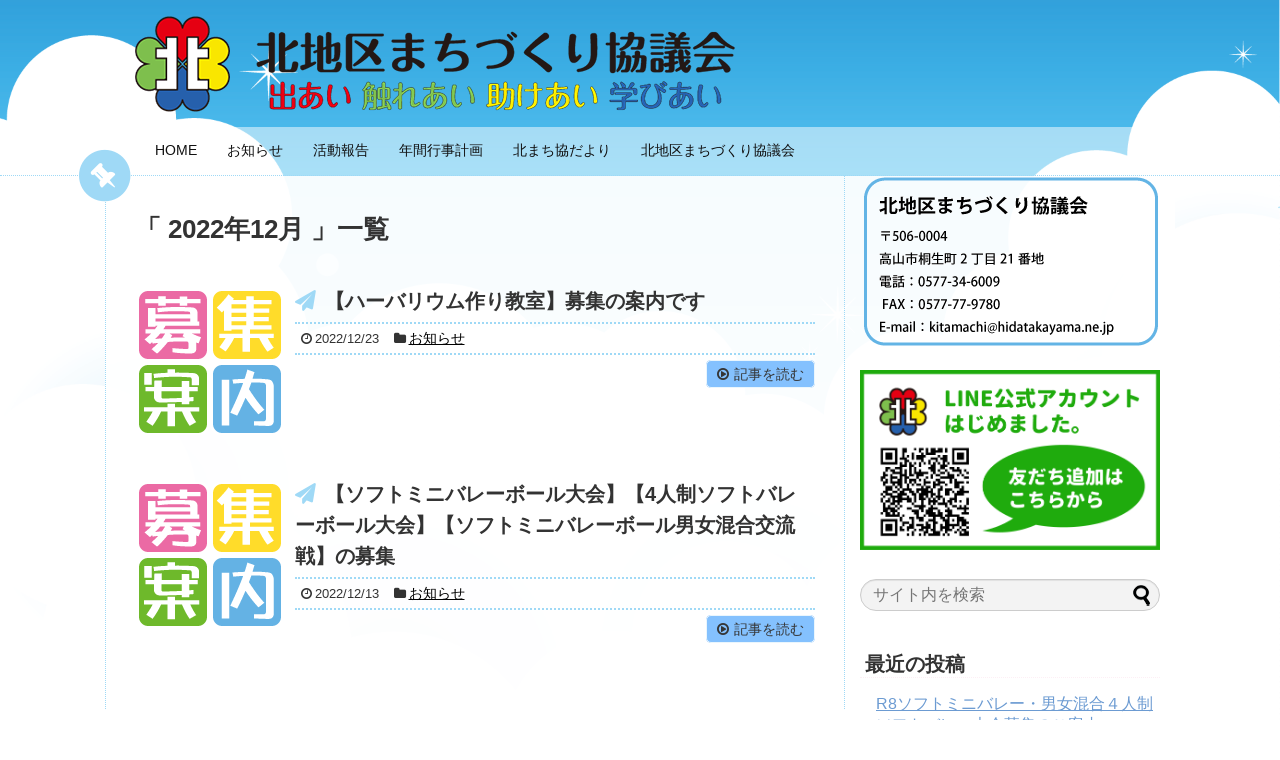

--- FILE ---
content_type: text/html; charset=UTF-8
request_url: http://kitamachikyo.com/date/2022/12/
body_size: 8343
content:
<!DOCTYPE html>
<html lang="ja">
<head>
<meta charset="UTF-8">
  <meta name="viewport" content="width=1280, maximum-scale=1, user-scalable=yes">
<link rel="alternate" type="application/rss+xml" title="北地区まちづくり協議会 RSS Feed" href="https://kitamachikyo.com/feed/" />
<link rel="pingback" href="http://kitamachikyo.com/wp/xmlrpc.php" />
<meta name="robots" content="noindex,follow">

<title>2022年12月  |  北地区まちづくり協議会</title>
<meta name='robots' content='max-image-preview:large' />
<link rel="alternate" type="application/rss+xml" title="北地区まちづくり協議会 &raquo; フィード" href="https://kitamachikyo.com/feed/" />
<link rel="alternate" type="application/rss+xml" title="北地区まちづくり協議会 &raquo; コメントフィード" href="https://kitamachikyo.com/comments/feed/" />
<style id='wp-img-auto-sizes-contain-inline-css' type='text/css'>
img:is([sizes=auto i],[sizes^="auto," i]){contain-intrinsic-size:3000px 1500px}
/*# sourceURL=wp-img-auto-sizes-contain-inline-css */
</style>
<link rel='stylesheet' id='simplicity-style-css' href='http://kitamachikyo.com/wp/wp-content/themes/simplicity2/style.css' type='text/css' media='all' />
<link rel='stylesheet' id='skin-style-css' href='http://kitamachikyo.com/wp/wp-content/themes/simplicity2/skins/flower-pop/style.css' type='text/css' media='all' />
<link rel='stylesheet' id='font-awesome-style-css' href='http://kitamachikyo.com/wp/wp-content/themes/simplicity2/webfonts/css/font-awesome.min.css' type='text/css' media='all' />
<link rel='stylesheet' id='icomoon-style-css' href='http://kitamachikyo.com/wp/wp-content/themes/simplicity2/webfonts/icomoon/style.css' type='text/css' media='all' />
<link rel='stylesheet' id='extension-style-css' href='http://kitamachikyo.com/wp/wp-content/themes/simplicity2/css/extension.css' type='text/css' media='all' />
<style id='extension-style-inline-css' type='text/css'>
#s{border-radius:25px;background-color:#f3f3f3}#s:focus{outline:0}#header .alignleft{margin-right:30px;max-width:none} .entry-thumb img,.related-entry-thumb img,.widget_new_entries ul li img,.widget_new_popular ul li img,.widget_popular_ranking ul li img,#prev-next img,.widget_new_entries .new-entrys-large .new-entry img{border-radius:10px}@media screen and (max-width:639px){.article br{display:block}}
/*# sourceURL=extension-style-inline-css */
</style>
<link rel='stylesheet' id='child-style-css' href='http://kitamachikyo.com/wp/wp-content/themes/simplicity2-child/style.css' type='text/css' media='all' />
<link rel='stylesheet' id='print-style-css' href='http://kitamachikyo.com/wp/wp-content/themes/simplicity2/css/print.css' type='text/css' media='print' />
<style id='wp-emoji-styles-inline-css' type='text/css'>

	img.wp-smiley, img.emoji {
		display: inline !important;
		border: none !important;
		box-shadow: none !important;
		height: 1em !important;
		width: 1em !important;
		margin: 0 0.07em !important;
		vertical-align: -0.1em !important;
		background: none !important;
		padding: 0 !important;
	}
/*# sourceURL=wp-emoji-styles-inline-css */
</style>
<link rel='stylesheet' id='wp-block-library-css' href='http://kitamachikyo.com/wp/wp-includes/css/dist/block-library/style.min.css' type='text/css' media='all' />
<style id='global-styles-inline-css' type='text/css'>
:root{--wp--preset--aspect-ratio--square: 1;--wp--preset--aspect-ratio--4-3: 4/3;--wp--preset--aspect-ratio--3-4: 3/4;--wp--preset--aspect-ratio--3-2: 3/2;--wp--preset--aspect-ratio--2-3: 2/3;--wp--preset--aspect-ratio--16-9: 16/9;--wp--preset--aspect-ratio--9-16: 9/16;--wp--preset--color--black: #000000;--wp--preset--color--cyan-bluish-gray: #abb8c3;--wp--preset--color--white: #ffffff;--wp--preset--color--pale-pink: #f78da7;--wp--preset--color--vivid-red: #cf2e2e;--wp--preset--color--luminous-vivid-orange: #ff6900;--wp--preset--color--luminous-vivid-amber: #fcb900;--wp--preset--color--light-green-cyan: #7bdcb5;--wp--preset--color--vivid-green-cyan: #00d084;--wp--preset--color--pale-cyan-blue: #8ed1fc;--wp--preset--color--vivid-cyan-blue: #0693e3;--wp--preset--color--vivid-purple: #9b51e0;--wp--preset--gradient--vivid-cyan-blue-to-vivid-purple: linear-gradient(135deg,rgb(6,147,227) 0%,rgb(155,81,224) 100%);--wp--preset--gradient--light-green-cyan-to-vivid-green-cyan: linear-gradient(135deg,rgb(122,220,180) 0%,rgb(0,208,130) 100%);--wp--preset--gradient--luminous-vivid-amber-to-luminous-vivid-orange: linear-gradient(135deg,rgb(252,185,0) 0%,rgb(255,105,0) 100%);--wp--preset--gradient--luminous-vivid-orange-to-vivid-red: linear-gradient(135deg,rgb(255,105,0) 0%,rgb(207,46,46) 100%);--wp--preset--gradient--very-light-gray-to-cyan-bluish-gray: linear-gradient(135deg,rgb(238,238,238) 0%,rgb(169,184,195) 100%);--wp--preset--gradient--cool-to-warm-spectrum: linear-gradient(135deg,rgb(74,234,220) 0%,rgb(151,120,209) 20%,rgb(207,42,186) 40%,rgb(238,44,130) 60%,rgb(251,105,98) 80%,rgb(254,248,76) 100%);--wp--preset--gradient--blush-light-purple: linear-gradient(135deg,rgb(255,206,236) 0%,rgb(152,150,240) 100%);--wp--preset--gradient--blush-bordeaux: linear-gradient(135deg,rgb(254,205,165) 0%,rgb(254,45,45) 50%,rgb(107,0,62) 100%);--wp--preset--gradient--luminous-dusk: linear-gradient(135deg,rgb(255,203,112) 0%,rgb(199,81,192) 50%,rgb(65,88,208) 100%);--wp--preset--gradient--pale-ocean: linear-gradient(135deg,rgb(255,245,203) 0%,rgb(182,227,212) 50%,rgb(51,167,181) 100%);--wp--preset--gradient--electric-grass: linear-gradient(135deg,rgb(202,248,128) 0%,rgb(113,206,126) 100%);--wp--preset--gradient--midnight: linear-gradient(135deg,rgb(2,3,129) 0%,rgb(40,116,252) 100%);--wp--preset--font-size--small: 13px;--wp--preset--font-size--medium: 20px;--wp--preset--font-size--large: 36px;--wp--preset--font-size--x-large: 42px;--wp--preset--spacing--20: 0.44rem;--wp--preset--spacing--30: 0.67rem;--wp--preset--spacing--40: 1rem;--wp--preset--spacing--50: 1.5rem;--wp--preset--spacing--60: 2.25rem;--wp--preset--spacing--70: 3.38rem;--wp--preset--spacing--80: 5.06rem;--wp--preset--shadow--natural: 6px 6px 9px rgba(0, 0, 0, 0.2);--wp--preset--shadow--deep: 12px 12px 50px rgba(0, 0, 0, 0.4);--wp--preset--shadow--sharp: 6px 6px 0px rgba(0, 0, 0, 0.2);--wp--preset--shadow--outlined: 6px 6px 0px -3px rgb(255, 255, 255), 6px 6px rgb(0, 0, 0);--wp--preset--shadow--crisp: 6px 6px 0px rgb(0, 0, 0);}:where(.is-layout-flex){gap: 0.5em;}:where(.is-layout-grid){gap: 0.5em;}body .is-layout-flex{display: flex;}.is-layout-flex{flex-wrap: wrap;align-items: center;}.is-layout-flex > :is(*, div){margin: 0;}body .is-layout-grid{display: grid;}.is-layout-grid > :is(*, div){margin: 0;}:where(.wp-block-columns.is-layout-flex){gap: 2em;}:where(.wp-block-columns.is-layout-grid){gap: 2em;}:where(.wp-block-post-template.is-layout-flex){gap: 1.25em;}:where(.wp-block-post-template.is-layout-grid){gap: 1.25em;}.has-black-color{color: var(--wp--preset--color--black) !important;}.has-cyan-bluish-gray-color{color: var(--wp--preset--color--cyan-bluish-gray) !important;}.has-white-color{color: var(--wp--preset--color--white) !important;}.has-pale-pink-color{color: var(--wp--preset--color--pale-pink) !important;}.has-vivid-red-color{color: var(--wp--preset--color--vivid-red) !important;}.has-luminous-vivid-orange-color{color: var(--wp--preset--color--luminous-vivid-orange) !important;}.has-luminous-vivid-amber-color{color: var(--wp--preset--color--luminous-vivid-amber) !important;}.has-light-green-cyan-color{color: var(--wp--preset--color--light-green-cyan) !important;}.has-vivid-green-cyan-color{color: var(--wp--preset--color--vivid-green-cyan) !important;}.has-pale-cyan-blue-color{color: var(--wp--preset--color--pale-cyan-blue) !important;}.has-vivid-cyan-blue-color{color: var(--wp--preset--color--vivid-cyan-blue) !important;}.has-vivid-purple-color{color: var(--wp--preset--color--vivid-purple) !important;}.has-black-background-color{background-color: var(--wp--preset--color--black) !important;}.has-cyan-bluish-gray-background-color{background-color: var(--wp--preset--color--cyan-bluish-gray) !important;}.has-white-background-color{background-color: var(--wp--preset--color--white) !important;}.has-pale-pink-background-color{background-color: var(--wp--preset--color--pale-pink) !important;}.has-vivid-red-background-color{background-color: var(--wp--preset--color--vivid-red) !important;}.has-luminous-vivid-orange-background-color{background-color: var(--wp--preset--color--luminous-vivid-orange) !important;}.has-luminous-vivid-amber-background-color{background-color: var(--wp--preset--color--luminous-vivid-amber) !important;}.has-light-green-cyan-background-color{background-color: var(--wp--preset--color--light-green-cyan) !important;}.has-vivid-green-cyan-background-color{background-color: var(--wp--preset--color--vivid-green-cyan) !important;}.has-pale-cyan-blue-background-color{background-color: var(--wp--preset--color--pale-cyan-blue) !important;}.has-vivid-cyan-blue-background-color{background-color: var(--wp--preset--color--vivid-cyan-blue) !important;}.has-vivid-purple-background-color{background-color: var(--wp--preset--color--vivid-purple) !important;}.has-black-border-color{border-color: var(--wp--preset--color--black) !important;}.has-cyan-bluish-gray-border-color{border-color: var(--wp--preset--color--cyan-bluish-gray) !important;}.has-white-border-color{border-color: var(--wp--preset--color--white) !important;}.has-pale-pink-border-color{border-color: var(--wp--preset--color--pale-pink) !important;}.has-vivid-red-border-color{border-color: var(--wp--preset--color--vivid-red) !important;}.has-luminous-vivid-orange-border-color{border-color: var(--wp--preset--color--luminous-vivid-orange) !important;}.has-luminous-vivid-amber-border-color{border-color: var(--wp--preset--color--luminous-vivid-amber) !important;}.has-light-green-cyan-border-color{border-color: var(--wp--preset--color--light-green-cyan) !important;}.has-vivid-green-cyan-border-color{border-color: var(--wp--preset--color--vivid-green-cyan) !important;}.has-pale-cyan-blue-border-color{border-color: var(--wp--preset--color--pale-cyan-blue) !important;}.has-vivid-cyan-blue-border-color{border-color: var(--wp--preset--color--vivid-cyan-blue) !important;}.has-vivid-purple-border-color{border-color: var(--wp--preset--color--vivid-purple) !important;}.has-vivid-cyan-blue-to-vivid-purple-gradient-background{background: var(--wp--preset--gradient--vivid-cyan-blue-to-vivid-purple) !important;}.has-light-green-cyan-to-vivid-green-cyan-gradient-background{background: var(--wp--preset--gradient--light-green-cyan-to-vivid-green-cyan) !important;}.has-luminous-vivid-amber-to-luminous-vivid-orange-gradient-background{background: var(--wp--preset--gradient--luminous-vivid-amber-to-luminous-vivid-orange) !important;}.has-luminous-vivid-orange-to-vivid-red-gradient-background{background: var(--wp--preset--gradient--luminous-vivid-orange-to-vivid-red) !important;}.has-very-light-gray-to-cyan-bluish-gray-gradient-background{background: var(--wp--preset--gradient--very-light-gray-to-cyan-bluish-gray) !important;}.has-cool-to-warm-spectrum-gradient-background{background: var(--wp--preset--gradient--cool-to-warm-spectrum) !important;}.has-blush-light-purple-gradient-background{background: var(--wp--preset--gradient--blush-light-purple) !important;}.has-blush-bordeaux-gradient-background{background: var(--wp--preset--gradient--blush-bordeaux) !important;}.has-luminous-dusk-gradient-background{background: var(--wp--preset--gradient--luminous-dusk) !important;}.has-pale-ocean-gradient-background{background: var(--wp--preset--gradient--pale-ocean) !important;}.has-electric-grass-gradient-background{background: var(--wp--preset--gradient--electric-grass) !important;}.has-midnight-gradient-background{background: var(--wp--preset--gradient--midnight) !important;}.has-small-font-size{font-size: var(--wp--preset--font-size--small) !important;}.has-medium-font-size{font-size: var(--wp--preset--font-size--medium) !important;}.has-large-font-size{font-size: var(--wp--preset--font-size--large) !important;}.has-x-large-font-size{font-size: var(--wp--preset--font-size--x-large) !important;}
/*# sourceURL=global-styles-inline-css */
</style>

<style id='classic-theme-styles-inline-css' type='text/css'>
/*! This file is auto-generated */
.wp-block-button__link{color:#fff;background-color:#32373c;border-radius:9999px;box-shadow:none;text-decoration:none;padding:calc(.667em + 2px) calc(1.333em + 2px);font-size:1.125em}.wp-block-file__button{background:#32373c;color:#fff;text-decoration:none}
/*# sourceURL=/wp-includes/css/classic-themes.min.css */
</style>
<link rel='stylesheet' id='wpdm-fonticon-css' href='http://kitamachikyo.com/wp/wp-content/plugins/download-manager/assets/wpdm-iconfont/css/wpdm-icons.css' type='text/css' media='all' />
<link rel='stylesheet' id='wpdm-front-css' href='http://kitamachikyo.com/wp/wp-content/plugins/download-manager/assets/css/front.min.css' type='text/css' media='all' />
<script type="text/javascript" src="http://kitamachikyo.com/wp/wp-includes/js/jquery/jquery.min.js" id="jquery-core-js"></script>
<script type="text/javascript" src="http://kitamachikyo.com/wp/wp-includes/js/jquery/jquery-migrate.min.js" id="jquery-migrate-js"></script>
<script type="text/javascript" src="http://kitamachikyo.com/wp/wp-content/plugins/download-manager/assets/js/wpdm.min.js" id="wpdm-frontend-js-js"></script>
<script type="text/javascript" id="wpdm-frontjs-js-extra">
/* <![CDATA[ */
var wpdm_url = {"home":"https://kitamachikyo.com/","site":"http://kitamachikyo.com/wp/","ajax":"https://kitamachikyo.com/wp/wp-admin/admin-ajax.php"};
var wpdm_js = {"spinner":"\u003Ci class=\"wpdm-icon wpdm-sun wpdm-spin\"\u003E\u003C/i\u003E","client_id":"57868abdbc8850fb34e52e40c99cb490"};
var wpdm_strings = {"pass_var":"\u30d1\u30b9\u30ef\u30fc\u30c9\u78ba\u8a8d\u5b8c\u4e86 !","pass_var_q":"\u30c0\u30a6\u30f3\u30ed\u30fc\u30c9\u3092\u958b\u59cb\u3059\u308b\u306b\u306f\u3001\u6b21\u306e\u30dc\u30bf\u30f3\u3092\u30af\u30ea\u30c3\u30af\u3057\u3066\u304f\u3060\u3055\u3044\u3002","start_dl":"\u30c0\u30a6\u30f3\u30ed\u30fc\u30c9\u958b\u59cb"};
//# sourceURL=wpdm-frontjs-js-extra
/* ]]> */
</script>
<script type="text/javascript" src="http://kitamachikyo.com/wp/wp-content/plugins/download-manager/assets/js/front.min.js" id="wpdm-frontjs-js"></script>
<link rel="shortcut icon" type="image/x-icon" href="http://kitamachikyo.com/wp/wp-content/uploads/2017/06/icon.png" />
<link rel="icon" href="https://kitamachikyo.com/wp/wp-content/uploads/2017/06/cropped-icon-32x32.png" sizes="32x32" />
<link rel="icon" href="https://kitamachikyo.com/wp/wp-content/uploads/2017/06/cropped-icon-192x192.png" sizes="192x192" />
<link rel="apple-touch-icon" href="https://kitamachikyo.com/wp/wp-content/uploads/2017/06/cropped-icon-180x180.png" />
<meta name="msapplication-TileImage" content="https://kitamachikyo.com/wp/wp-content/uploads/2017/06/cropped-icon-270x270.png" />
<meta name="generator" content="WordPress Download Manager 3.3.39" />
                <style>
        /* WPDM Link Template Styles */        </style>
                <style>

            :root {
                --color-primary: #4a8eff;
                --color-primary-rgb: 74, 142, 255;
                --color-primary-hover: #5998ff;
                --color-primary-active: #3281ff;
                --clr-sec: #6c757d;
                --clr-sec-rgb: 108, 117, 125;
                --clr-sec-hover: #6c757d;
                --clr-sec-active: #6c757d;
                --color-secondary: #6c757d;
                --color-secondary-rgb: 108, 117, 125;
                --color-secondary-hover: #6c757d;
                --color-secondary-active: #6c757d;
                --color-success: #018e11;
                --color-success-rgb: 1, 142, 17;
                --color-success-hover: #0aad01;
                --color-success-active: #0c8c01;
                --color-info: #2CA8FF;
                --color-info-rgb: 44, 168, 255;
                --color-info-hover: #2CA8FF;
                --color-info-active: #2CA8FF;
                --color-warning: #FFB236;
                --color-warning-rgb: 255, 178, 54;
                --color-warning-hover: #FFB236;
                --color-warning-active: #FFB236;
                --color-danger: #ff5062;
                --color-danger-rgb: 255, 80, 98;
                --color-danger-hover: #ff5062;
                --color-danger-active: #ff5062;
                --color-green: #30b570;
                --color-blue: #0073ff;
                --color-purple: #8557D3;
                --color-red: #ff5062;
                --color-muted: rgba(69, 89, 122, 0.6);
                --wpdm-font: "Sen", -apple-system, BlinkMacSystemFont, "Segoe UI", Roboto, Helvetica, Arial, sans-serif, "Apple Color Emoji", "Segoe UI Emoji", "Segoe UI Symbol";
            }

            .wpdm-download-link.btn.btn-primary {
                border-radius: 4px;
            }


        </style>
        </head>
  <body class="archive date wp-theme-simplicity2 wp-child-theme-simplicity2-child metaslider-plugin" itemscope itemtype="http://schema.org/WebPage">
    <div id="container">

      <!-- header -->
      <header itemscope itemtype="http://schema.org/WPHeader">
        <div id="header" class="clearfix">
          <div id="header-in">

                        <div id="h-top">
              <!-- モバイルメニュー表示用のボタン -->
<div id="mobile-menu">
  <a id="mobile-menu-toggle" href="#"><span class="fa fa-bars fa-2x"></span></a>
</div>

              <div class="alignleft top-title-catchphrase">
                <!-- サイトのタイトル -->
<p id="site-title" itemscope itemtype="http://schema.org/Organization">
  <a href="https://kitamachikyo.com/"><img src="http://kitamachikyo.com/wp/wp-content/uploads/2017/06/title_logo.png" alt="北地区まちづくり協議会" class="site-title-img" /></a></p>
<!-- サイトの概要 -->
<p id="site-description">
  </p>
              </div>

              <div class="alignright top-sns-follows">
                              </div>

            </div><!-- /#h-top -->
          </div><!-- /#header-in -->
        </div><!-- /#header -->
      </header>

      <!-- Navigation -->
<nav itemscope itemtype="http://schema.org/SiteNavigationElement">
  <div id="navi">
      	<div id="navi-in">
      <div class="menu-menu01-container"><ul id="menu-menu01" class="menu"><li id="menu-item-244" class="menu-item menu-item-type-custom menu-item-object-custom menu-item-244"><a href="https://kitamachikyo.com/">HOME</a></li>
<li id="menu-item-56" class="menu-item menu-item-type-taxonomy menu-item-object-category menu-item-56"><a href="https://kitamachikyo.com/category/info/">お知らせ</a></li>
<li id="menu-item-57" class="menu-item menu-item-type-taxonomy menu-item-object-category menu-item-57"><a href="https://kitamachikyo.com/category/active/">活動報告</a></li>
<li id="menu-item-58" class="menu-item menu-item-type-post_type menu-item-object-page menu-item-58"><a href="https://kitamachikyo.com/plans/">年間行事計画</a></li>
<li id="menu-item-59" class="menu-item menu-item-type-post_type menu-item-object-page menu-item-has-children menu-item-59"><a href="https://kitamachikyo.com/dayori/">北まち協だより</a>
<ul class="sub-menu">
	<li id="menu-item-61" class="menu-item menu-item-type-post_type menu-item-object-page menu-item-61"><a href="https://kitamachikyo.com/dayori/">最新の北まち協だより</a></li>
	<li id="menu-item-60" class="menu-item menu-item-type-post_type menu-item-object-page menu-item-60"><a href="https://kitamachikyo.com/dayori/backnumber/">バックナンバー</a></li>
</ul>
</li>
<li id="menu-item-62" class="menu-item menu-item-type-post_type menu-item-object-page menu-item-has-children menu-item-62"><a href="https://kitamachikyo.com/kitamachi/">北地区まちづくり協議会</a>
<ul class="sub-menu">
	<li id="menu-item-65" class="menu-item menu-item-type-post_type menu-item-object-page menu-item-65"><a href="https://kitamachikyo.com/kitamachi/policy/">方針</a></li>
	<li id="menu-item-64" class="menu-item menu-item-type-post_type menu-item-object-page menu-item-64"><a href="https://kitamachikyo.com/kitamachi/rule/">規約</a></li>
	<li id="menu-item-63" class="menu-item menu-item-type-post_type menu-item-object-page menu-item-63"><a href="https://kitamachikyo.com/kitamachi/organization/">組織図</a></li>
</ul>
</li>
</ul></div>    </div><!-- /#navi-in -->
  </div><!-- /#navi -->
</nav>
<!-- /Navigation -->
      <!-- 本体部分 -->
      <div id="body">
        <div id="body-in">

          
          <!-- main -->
          <main itemscope itemprop="mainContentOfPage">
            <div id="main" itemscope itemtype="http://schema.org/Blog">




  <h1 id="archive-title">「
        2022年12月      」一覧  </h1>






<div id="list">
<!-- 記事一覧 -->
<article id="post-1948" class="entry cf entry-card post-1948 post type-post status-publish format-standard has-post-thumbnail category-info">
  <figure class="entry-thumb">
                  <a href="https://kitamachikyo.com/info/1948/" class="entry-image entry-image-link" title="【ハーバリウム作り教室】募集の案内です"><img width="150" height="150" src="https://kitamachikyo.com/wp/wp-content/uploads/2017/06/ec_bosyu.png" class="entry-thumnail wp-post-image" alt="【ハーバリウム作り教室】募集の案内です" decoding="async" srcset="https://kitamachikyo.com/wp/wp-content/uploads/2017/06/ec_bosyu.png 150w, https://kitamachikyo.com/wp/wp-content/uploads/2017/06/ec_bosyu-100x100.png 100w" sizes="(max-width: 150px) 100vw, 150px" /></a>
            </figure><!-- /.entry-thumb -->

  <div class="entry-card-content">
  <header>
    <h2><a href="https://kitamachikyo.com/info/1948/" class="entry-title entry-title-link" title="【ハーバリウム作り教室】募集の案内です">【ハーバリウム作り教室】募集の案内です</a></h2>
    <p class="post-meta">
            <span class="post-date"><span class="fa fa-clock-o fa-fw"></span><span class="published">2022/12/23</span></span>
      
      <span class="category"><span class="fa fa-folder fa-fw"></span><a href="https://kitamachikyo.com/category/info/" rel="category tag">お知らせ</a></span>

      
      
    </p><!-- /.post-meta -->
      </header>
  <p class="entry-snippet"></p>

    <footer>
    <p class="entry-read"><a href="https://kitamachikyo.com/info/1948/" class="entry-read-link">記事を読む</a></p>
  </footer>
  
</div><!-- /.entry-card-content -->
</article><article id="post-1945" class="entry cf entry-card post-1945 post type-post status-publish format-standard has-post-thumbnail category-info">
  <figure class="entry-thumb">
                  <a href="https://kitamachikyo.com/info/1945/" class="entry-image entry-image-link" title="【ソフトミニバレーボール大会】【4人制ソフトバレーボール大会】【ソフトミニバレーボール男女混合交流戦】の募集"><img width="150" height="150" src="https://kitamachikyo.com/wp/wp-content/uploads/2017/06/ec_bosyu.png" class="entry-thumnail wp-post-image" alt="【ソフトミニバレーボール大会】【4人制ソフトバレーボール大会】【ソフトミニバレーボール男女混合交流戦】の募集" decoding="async" srcset="https://kitamachikyo.com/wp/wp-content/uploads/2017/06/ec_bosyu.png 150w, https://kitamachikyo.com/wp/wp-content/uploads/2017/06/ec_bosyu-100x100.png 100w" sizes="(max-width: 150px) 100vw, 150px" /></a>
            </figure><!-- /.entry-thumb -->

  <div class="entry-card-content">
  <header>
    <h2><a href="https://kitamachikyo.com/info/1945/" class="entry-title entry-title-link" title="【ソフトミニバレーボール大会】【4人制ソフトバレーボール大会】【ソフトミニバレーボール男女混合交流戦】の募集">【ソフトミニバレーボール大会】【4人制ソフトバレーボール大会】【ソフトミニバレーボール男女混合交流戦】の募集</a></h2>
    <p class="post-meta">
            <span class="post-date"><span class="fa fa-clock-o fa-fw"></span><span class="published">2022/12/13</span></span>
      
      <span class="category"><span class="fa fa-folder fa-fw"></span><a href="https://kitamachikyo.com/category/info/" rel="category tag">お知らせ</a></span>

      
      
    </p><!-- /.post-meta -->
      </header>
  <p class="entry-snippet">

</p>

    <footer>
    <p class="entry-read"><a href="https://kitamachikyo.com/info/1945/" class="entry-read-link">記事を読む</a></p>
  </footer>
  
</div><!-- /.entry-card-content -->
</article>  <div class="clear"></div>
</div><!-- /#list -->




            </div><!-- /#main -->
          </main>
        <!-- sidebar -->
<div id="sidebar" role="complementary">
    
  <div id="sidebar-widget">
  <!-- ウイジェット -->
  <aside id="widget_sp_image-2" class="widget widget_sp_image"><img width="300" height="170" class="attachment-full" style="max-width: 100%;" src="https://kitamachikyo.com/wp/wp-content/uploads/2017/06/profile.png" /></aside><aside id="widget_sp_image-3" class="widget widget_sp_image"><img width="300" height="180" class="attachment-300x180" style="max-width: 100%;" src="http://kitamachikyo.com/wp/wp-content/uploads/2022/01/line_qr.png" /></aside><aside id="search-2" class="widget widget_search"><form method="get" id="searchform" action="https://kitamachikyo.com/">
	<input type="text" placeholder="サイト内を検索" name="s" id="s">
	<input type="submit" id="searchsubmit" value="">
</form></aside>
		<aside id="recent-posts-2" class="widget widget_recent_entries">
		<h3 class="widget_title sidebar_widget_title">最近の投稿</h3>
		<ul>
											<li>
					<a href="https://kitamachikyo.com/info/2097/">R8ソフトミニバレー・男女混合４人制ソフトバレー大会募集のご案内</a>
									</li>
											<li>
					<a href="https://kitamachikyo.com/info/2047/">ソフトミニバレー・男女混合４人制ソフトバレー大会募集のご案内</a>
									</li>
											<li>
					<a href="https://kitamachikyo.com/info/2042/">『北まちふれあいマーケット』出店者募集のご案内</a>
									</li>
											<li>
					<a href="https://kitamachikyo.com/info/2037/">『ワイワイカフェ』募集のご案内</a>
									</li>
											<li>
					<a href="https://kitamachikyo.com/info/2034/">「グランドゴルフを体験しよう」募集のご案内</a>
									</li>
					</ul>

		</aside><aside id="archives-2" class="widget widget_archive"><h3 class="widget_title sidebar_widget_title">アーカイブ</h3>
			<ul>
					<li><a href='https://kitamachikyo.com/date/2025/12/'>2025年12月</a></li>
	<li><a href='https://kitamachikyo.com/date/2024/12/'>2024年12月</a></li>
	<li><a href='https://kitamachikyo.com/date/2024/07/'>2024年7月</a></li>
	<li><a href='https://kitamachikyo.com/date/2024/05/'>2024年5月</a></li>
	<li><a href='https://kitamachikyo.com/date/2023/10/'>2023年10月</a></li>
	<li><a href='https://kitamachikyo.com/date/2023/09/'>2023年9月</a></li>
	<li><a href='https://kitamachikyo.com/date/2023/07/'>2023年7月</a></li>
	<li><a href='https://kitamachikyo.com/date/2023/06/'>2023年6月</a></li>
	<li><a href='https://kitamachikyo.com/date/2023/05/'>2023年5月</a></li>
	<li><a href='https://kitamachikyo.com/date/2023/04/'>2023年4月</a></li>
	<li><a href='https://kitamachikyo.com/date/2022/12/' aria-current="page">2022年12月</a></li>
	<li><a href='https://kitamachikyo.com/date/2022/10/'>2022年10月</a></li>
	<li><a href='https://kitamachikyo.com/date/2022/09/'>2022年9月</a></li>
	<li><a href='https://kitamachikyo.com/date/2022/08/'>2022年8月</a></li>
	<li><a href='https://kitamachikyo.com/date/2022/07/'>2022年7月</a></li>
	<li><a href='https://kitamachikyo.com/date/2022/05/'>2022年5月</a></li>
	<li><a href='https://kitamachikyo.com/date/2022/04/'>2022年4月</a></li>
	<li><a href='https://kitamachikyo.com/date/2021/10/'>2021年10月</a></li>
	<li><a href='https://kitamachikyo.com/date/2021/07/'>2021年7月</a></li>
	<li><a href='https://kitamachikyo.com/date/2021/06/'>2021年6月</a></li>
	<li><a href='https://kitamachikyo.com/date/2021/05/'>2021年5月</a></li>
	<li><a href='https://kitamachikyo.com/date/2021/04/'>2021年4月</a></li>
	<li><a href='https://kitamachikyo.com/date/2020/12/'>2020年12月</a></li>
	<li><a href='https://kitamachikyo.com/date/2020/10/'>2020年10月</a></li>
	<li><a href='https://kitamachikyo.com/date/2020/09/'>2020年9月</a></li>
	<li><a href='https://kitamachikyo.com/date/2020/08/'>2020年8月</a></li>
	<li><a href='https://kitamachikyo.com/date/2020/06/'>2020年6月</a></li>
	<li><a href='https://kitamachikyo.com/date/2020/04/'>2020年4月</a></li>
	<li><a href='https://kitamachikyo.com/date/2019/11/'>2019年11月</a></li>
	<li><a href='https://kitamachikyo.com/date/2019/09/'>2019年9月</a></li>
	<li><a href='https://kitamachikyo.com/date/2019/07/'>2019年7月</a></li>
	<li><a href='https://kitamachikyo.com/date/2019/06/'>2019年6月</a></li>
	<li><a href='https://kitamachikyo.com/date/2019/02/'>2019年2月</a></li>
	<li><a href='https://kitamachikyo.com/date/2019/01/'>2019年1月</a></li>
	<li><a href='https://kitamachikyo.com/date/2018/12/'>2018年12月</a></li>
	<li><a href='https://kitamachikyo.com/date/2018/11/'>2018年11月</a></li>
	<li><a href='https://kitamachikyo.com/date/2018/10/'>2018年10月</a></li>
	<li><a href='https://kitamachikyo.com/date/2018/09/'>2018年9月</a></li>
	<li><a href='https://kitamachikyo.com/date/2018/08/'>2018年8月</a></li>
	<li><a href='https://kitamachikyo.com/date/2018/07/'>2018年7月</a></li>
	<li><a href='https://kitamachikyo.com/date/2018/06/'>2018年6月</a></li>
	<li><a href='https://kitamachikyo.com/date/2018/05/'>2018年5月</a></li>
	<li><a href='https://kitamachikyo.com/date/2018/03/'>2018年3月</a></li>
	<li><a href='https://kitamachikyo.com/date/2018/02/'>2018年2月</a></li>
	<li><a href='https://kitamachikyo.com/date/2017/12/'>2017年12月</a></li>
	<li><a href='https://kitamachikyo.com/date/2017/11/'>2017年11月</a></li>
	<li><a href='https://kitamachikyo.com/date/2017/10/'>2017年10月</a></li>
	<li><a href='https://kitamachikyo.com/date/2017/09/'>2017年9月</a></li>
	<li><a href='https://kitamachikyo.com/date/2017/08/'>2017年8月</a></li>
	<li><a href='https://kitamachikyo.com/date/2017/07/'>2017年7月</a></li>
	<li><a href='https://kitamachikyo.com/date/2017/06/'>2017年6月</a></li>
			</ul>

			</aside>  </div>

  
</div><!-- /#sidebar -->
        </div><!-- /#body-in -->
      </div><!-- /#body -->

      <!-- footer -->
      <footer itemscope itemtype="http://schema.org/WPFooter">
        <div id="footer" class="main-footer">
          <div id="footer-in">

            
          <div class="clear"></div>
            <div id="copyright" class="wrapper">
                            <div class="credit">
                &copy; 2025  <a href="https://kitamachikyo.com">北地区まちづくり協議会</a>              </div>

                          </div>
        </div><!-- /#footer-in -->
        </div><!-- /#footer -->
      </footer>
      <div id="page-top">
      <a id="move-page-top"><span class="fa fa-angle-double-up fa-2x"></span></a>
  
</div>
          </div><!-- /#container -->
    <script type="speculationrules">
{"prefetch":[{"source":"document","where":{"and":[{"href_matches":"/*"},{"not":{"href_matches":["/wp/wp-*.php","/wp/wp-admin/*","/wp/wp-content/uploads/*","/wp/wp-content/*","/wp/wp-content/plugins/*","/wp/wp-content/themes/simplicity2-child/*","/wp/wp-content/themes/simplicity2/*","/*\\?(.+)"]}},{"not":{"selector_matches":"a[rel~=\"nofollow\"]"}},{"not":{"selector_matches":".no-prefetch, .no-prefetch a"}}]},"eagerness":"conservative"}]}
</script>
            <script>
                const abmsg = "We noticed an ad blocker. Consider whitelisting us to support the site ❤️";
                const abmsgd = "download";
                const iswpdmpropage = 0;
                jQuery(function($){

                    
                });
            </script>
            <div id="fb-root"></div>
            <script src="http://kitamachikyo.com/wp/wp-content/themes/simplicity2/javascript.js" defer></script>
<script src="http://kitamachikyo.com/wp/wp-content/themes/simplicity2-child/javascript.js" defer></script>
<script type="text/javascript" src="http://kitamachikyo.com/wp/wp-includes/js/dist/hooks.min.js" id="wp-hooks-js"></script>
<script type="text/javascript" src="http://kitamachikyo.com/wp/wp-includes/js/dist/i18n.min.js" id="wp-i18n-js"></script>
<script type="text/javascript" id="wp-i18n-js-after">
/* <![CDATA[ */
wp.i18n.setLocaleData( { 'text direction\u0004ltr': [ 'ltr' ] } );
//# sourceURL=wp-i18n-js-after
/* ]]> */
</script>
<script type="text/javascript" src="http://kitamachikyo.com/wp/wp-includes/js/jquery/jquery.form.min.js" id="jquery-form-js"></script>
<script id="wp-emoji-settings" type="application/json">
{"baseUrl":"https://s.w.org/images/core/emoji/17.0.2/72x72/","ext":".png","svgUrl":"https://s.w.org/images/core/emoji/17.0.2/svg/","svgExt":".svg","source":{"concatemoji":"http://kitamachikyo.com/wp/wp-includes/js/wp-emoji-release.min.js"}}
</script>
<script type="module">
/* <![CDATA[ */
/*! This file is auto-generated */
const a=JSON.parse(document.getElementById("wp-emoji-settings").textContent),o=(window._wpemojiSettings=a,"wpEmojiSettingsSupports"),s=["flag","emoji"];function i(e){try{var t={supportTests:e,timestamp:(new Date).valueOf()};sessionStorage.setItem(o,JSON.stringify(t))}catch(e){}}function c(e,t,n){e.clearRect(0,0,e.canvas.width,e.canvas.height),e.fillText(t,0,0);t=new Uint32Array(e.getImageData(0,0,e.canvas.width,e.canvas.height).data);e.clearRect(0,0,e.canvas.width,e.canvas.height),e.fillText(n,0,0);const a=new Uint32Array(e.getImageData(0,0,e.canvas.width,e.canvas.height).data);return t.every((e,t)=>e===a[t])}function p(e,t){e.clearRect(0,0,e.canvas.width,e.canvas.height),e.fillText(t,0,0);var n=e.getImageData(16,16,1,1);for(let e=0;e<n.data.length;e++)if(0!==n.data[e])return!1;return!0}function u(e,t,n,a){switch(t){case"flag":return n(e,"\ud83c\udff3\ufe0f\u200d\u26a7\ufe0f","\ud83c\udff3\ufe0f\u200b\u26a7\ufe0f")?!1:!n(e,"\ud83c\udde8\ud83c\uddf6","\ud83c\udde8\u200b\ud83c\uddf6")&&!n(e,"\ud83c\udff4\udb40\udc67\udb40\udc62\udb40\udc65\udb40\udc6e\udb40\udc67\udb40\udc7f","\ud83c\udff4\u200b\udb40\udc67\u200b\udb40\udc62\u200b\udb40\udc65\u200b\udb40\udc6e\u200b\udb40\udc67\u200b\udb40\udc7f");case"emoji":return!a(e,"\ud83e\u1fac8")}return!1}function f(e,t,n,a){let r;const o=(r="undefined"!=typeof WorkerGlobalScope&&self instanceof WorkerGlobalScope?new OffscreenCanvas(300,150):document.createElement("canvas")).getContext("2d",{willReadFrequently:!0}),s=(o.textBaseline="top",o.font="600 32px Arial",{});return e.forEach(e=>{s[e]=t(o,e,n,a)}),s}function r(e){var t=document.createElement("script");t.src=e,t.defer=!0,document.head.appendChild(t)}a.supports={everything:!0,everythingExceptFlag:!0},new Promise(t=>{let n=function(){try{var e=JSON.parse(sessionStorage.getItem(o));if("object"==typeof e&&"number"==typeof e.timestamp&&(new Date).valueOf()<e.timestamp+604800&&"object"==typeof e.supportTests)return e.supportTests}catch(e){}return null}();if(!n){if("undefined"!=typeof Worker&&"undefined"!=typeof OffscreenCanvas&&"undefined"!=typeof URL&&URL.createObjectURL&&"undefined"!=typeof Blob)try{var e="postMessage("+f.toString()+"("+[JSON.stringify(s),u.toString(),c.toString(),p.toString()].join(",")+"));",a=new Blob([e],{type:"text/javascript"});const r=new Worker(URL.createObjectURL(a),{name:"wpTestEmojiSupports"});return void(r.onmessage=e=>{i(n=e.data),r.terminate(),t(n)})}catch(e){}i(n=f(s,u,c,p))}t(n)}).then(e=>{for(const n in e)a.supports[n]=e[n],a.supports.everything=a.supports.everything&&a.supports[n],"flag"!==n&&(a.supports.everythingExceptFlag=a.supports.everythingExceptFlag&&a.supports[n]);var t;a.supports.everythingExceptFlag=a.supports.everythingExceptFlag&&!a.supports.flag,a.supports.everything||((t=a.source||{}).concatemoji?r(t.concatemoji):t.wpemoji&&t.twemoji&&(r(t.twemoji),r(t.wpemoji)))});
//# sourceURL=http://kitamachikyo.com/wp/wp-includes/js/wp-emoji-loader.min.js
/* ]]> */
</script>
                

    
  </body>
</html>


--- FILE ---
content_type: text/css
request_url: http://kitamachikyo.com/wp/wp-content/themes/simplicity2-child/style.css
body_size: 2587
content:
@charset "UTF-8";

/*!
Theme Name: Simplicity2 child
Template:   simplicity2
Version:    20161002
*/

/* Simplicity子テーマ用のスタイルを書く */
@charset "UTF-8";

/*!
Theme Name: Simplicity2 child
Template:   simplicity2
Version:    20161002
*/

/* Simplicity子テーマ用のスタイルを書く */
/*******************************
* 固定ページ記事タイトル非表示
********************************/
.type-page h1,
.type-page 
.post-meta{
  display:none;
}
/*******************************
* 記事タイトルを小さく
********************************/
.entry h2 a{
 font-size: 20px;
 line-height: 1.4;
}
/*******************************
* 抜粋記事本文を小さく
********************************/
.entry-snippet{
        font-size:80%
}
/*******************************
* メタ情報の日付を小さく
********************************/
.post-meta,.entry .post-meta a  {
    font-size: 14px;
    line-height: 160%;
}
/*******************************
* スマホ用タイトル小さく
********************************/
@media only screen and (max-width: 480px) {
.entry h2 a{
 font-weight: 700;
 font-size: 0.9rem;
 }
}
/*******************************
* 記事を読むと記事本文の抜粋なし
********************************/
@media only screen and (max-width: 480px) {
.entry-read a{
 display:none;
}
}
/*******************************
* 関連記事の記事を読むを非表示＋点線をつける
********************************/
#main .related-entry {
    border-bottom: 1px dotted #808080;
    padding-bottom: 15px;
}
.related-entry-read a{
 display:none;
}
/*******************************
* 関連記事の記事のアイキャッチ画像を小さく
********************************/
.related-entry-thumb img {
    width: 75px;
    height: 75px;
}
/*******************************
* アイキャッチ画像のマウスオーバー灰色
********************************/
 a:hover img {
  opacity: 0.7;
  filter: alpha(opacity=70);
  -ms-filter: "alpha(opacity=70)";
}
/*******************************
* 全体
********************************/
body{
	background-image: url(http://kitamachikyo.com/wp/wp-content/uploads/2017/06/sky_bg.png);
	background-position: left top;
	background-size: cover;
	background-attachment: fixed;
} 
/*******************************
* グローバルナビメニュー
********************************/
#navi{
	border-bottom: 1px dotted #9FD9F6;
	background-color: rgba( 255, 255, 255, 0.5 );
}
 
#navi ul li a:hover{
	background-color: #9FD9F6;
}
 
#navi ul.sub-menu{
	background-color: #EAF6FD;
}
 
#navi ul.sub-menu li a:hover {
	background-color: #9FD9F6;
}
 
/*******************************
* 記事共通
********************************/
#main{
	border-left: 1px dotted #9FD9F6;
	border-right: 1px dotted #9FD9F6;
}
 
div#main:before{
	font-family: 'FontAwesome';
	content: '\f111';
	color: #9FD9F6;
	font-size: 60px;
	position: absolute;
	top: -30px;
	left: -27px;
}
 
div#main:after{
	font-family: 'FontAwesome';
	content: '\f08d';
	color: #FFF;
	font-size: 30px;
	position: absolute;
	top: -15px;
	left: -11px;
	-webkit-transform:rotate(315deg);
	-moz-transform:rotate(3155deg);
	transform:rotate(315deg);
}
 
/*******************************
* 記事一覧
********************************/
#main .entry{
	border: none !important;
}
 
h2 a.entry-title:before{
	font-family: 'FontAwesome';
	content: '\f1d8';
	color: #9FD9F6;
	margin-right: 10px;
}
 
h2 a.entry-title:hover:before{
	color: #D04255;
}
 
/*******************************
* 個別記事見出し
********************************/
.article h1{
	background-color: #EAF6FD;
}
 
.article h1:before{
	font-family: 'FontAwesome';
	content: '\f111';
	color: #9FD9F6;
	font-size: 52px;
	position: absolute;
	left: -22px;
}
 
.article h1:after{
	font-family: 'FontAwesome';
	content: '\f1d8';
	color: #FFF;
	font-size: 25px;
	position: absolute;
	top: 11px;
	left: -14px;
}
 
.article h2{
	font-size: 22px !important;
	margin: 20px -29px;
	padding: 10px 10px 2px 40px;
	border: none;
	border-bottom: 1px solid #9FD9F6;
	position: relative;
}
 
.article h2:before{
	font-family: 'FontAwesome';
	content: '\f111';
	color: #9FD9F6;
	font-size: 40px;
	position: absolute;
	left: -17px;
}
 
.article h2:after{
	font-family: 'FontAwesome';
	content: '\f0c2';
	color: #FFF;
	font-size: 23px;
	position: absolute;
	top: 10px;
	left: -12px;
}
 
.article h3{
	font-size: 20px;
	margin: 20px -29px;
	padding: 10px 10px 1px 40px;
	border: none;
	border-bottom: 1px dashed #9FD9F6;
	position: relative;
}
 
.article h3:before{
	font-family: 'FontAwesome';
	content: '\f111';
	color: #FFF;
	font-size: 35px;
	position: absolute;
	left: -15px;
}
 
.article h3:after{
	font-family: 'FontAwesome';
	content: '\f10c';
	color: #9FD9F6;
	font-size: 35px;
	position: absolute;
	top: 10px;
	left: -15px;
}
 
.article h4{
	font-size: 18px;
	margin: 20px 0px;
	padding: 0px 10px;
	border: none;
	position: relative;
}
 
.article h4:before{
	font-family: 'FontAwesome';
	content: '\f111';
	color: #9FD9F6;
	font-size: 20px;
	position: absolute;
	left: -38px;
}
 
/*******************************
* 投稿日・カテゴリ
********************************/
.post-meta{
	border-color: #9FD9F6;
}
 
/*******************************
* 続きを読む
********************************/
.entry-read a{
 color:#353535;
 font-size:14px;
 }
a.entry-read-link:before,
.related-entry-read a:before{
	font-family: 'FontAwesome';
	content: '\f01d';
	margin-right: 5px;
}
 
a.entry-read-link,
.related-entry-read a{
	background-color: #84C1FE;
	border: 1px solid #EAF6FD;
}
 
a:hover.entry-read-link,
.related-entry-read a:hover{
	background-color: #9FD9F6;
	border: 1px solid #9FD9F6;
}
 
/*******************************
* 関連記事
********************************/
#related-entries h2{
	font-size: 22px;
	position: relative;
}
 
#related-entries h2:before{
	font-family: 'FontAwesome';
	content: '\f111';
	color: #9FD9F6;
	font-size: 40px;
	position: absolute;
	left: -46px;
}
 
#related-entries h2:after{
	font-family: 'FontAwesome';
	content: '\f0c2';
	color: #FFF;
	font-size: 23px;
	position: absolute;
	left: -41px;
}
 
/*******************************
* コメント
********************************/
#reply-title{
	font-size: 22px;
	position: relative;
}
 
#reply-title:before{
	font-family: 'FontAwesome';
	content: '\f111';
	color: #9FD9F6;
	font-size: 40px;
	position: absolute;
	left: -46px;
}
 
#reply-title:after{
	font-family: 'FontAwesome';
	content: '\f0c2';
	color: #FFF;
	font-size: 23px;
	position: absolute;
	left: -41px;
}
 
/*******************************
* ナビゲーション
********************************/
.navigation a:hover{
  background: #EAF6FD;
}
 
/*******************************
* ページネーション
********************************/
.pagination a:hover{
	background-color: #9FD9F6;
}
 
.pagination li{
	border-bottom: 1px solid #9FD9F6;
}
 
.pagination li.first{
	position: relative;
}
 
.pagination li.first:before{
	font-family: 'FontAwesome';
	content: '\f0c2';
	color: #9FD9F6;
	font-size: 20px;
	position: absolute;
	left: -14px;
	bottom: -10.3px;
}
 
.pagination li.last{
	position: relative;
}
 
.pagination li.last:after{
	font-family: 'FontAwesome';
	content: '\f0c2';
	color: #9FD9F6;
	font-size: 20px;
	position: absolute;
	right: -14px;
	bottom: -10.3px;
}
 
.pagination li:not([class*="current"]) a:hover{
	background-color: #9FD9F6;
}
 
.pagination li.current a{
	background-color: #EAF6FD;
}
 
 
/*******************************
* サイドバー
********************************/
#sidebar aside h3{
	border-bottom: 1px dotted #FDEFF5;
	position: relative;
}
 
#sidebar aside h3:before{
	font-family: 'FontAwesome';
	content: '\f111';
	color: #FFF;
	font-size: 30px;
	position: absolute;
	left: -28px;
}
 
#sidebar aside h3:after{
	font-family: 'FontAwesome';
	content: '\f1db';
	color: #9FD9F6;
	font-size: 30px;
	position: absolute;
	top: 0px;
	left: -28px;
}
 
/*******************************
* フッター
********************************/
#footer{
	border-top: 1px dotted #9FD9F6;
}
 
#footer a{
	color: #6C9BD2;
}
 
#copyright a{
	color: #6C9BD2;
	text-decoration: underline;
}
#keikaku {
  width: 100%;
  border-spacing: 0;
  font-size:14px;
  border-collapse: separate;
  line-height: 140%
}
#keikaku th {
  color: #fff;
  padding: 8px 15px;
  background: #258;
  background:-moz-linear-gradient(rgba(34,85,136,0.7), rgba(34,85,136,0.9) 50%);
  background:-webkit-gradient(linear, 100% 0%, 100% 50%, from(rgba(34,85,136,0.7)), to(rgba(34,85,136,0.9)));
  font-weight: bold;
  border-left:1px solid #258;
  border-top:1px solid #258;
  border-bottom:1px solid #258;
  line-height: 120%;
  text-align: center;
  text-shadow:0 -1px 0 rgba(34,85,136,0.9);
  box-shadow: 0px 1px 1px rgba(255,255,255,0.3) inset;
}
#keikaku th:first-child {
  border-radius: 5px 0 0 0;	
}
#keikaku th:last-child {
  border-radius:0 5px 0 0;
  border-right:1px solid #258;
  box-shadow: 2px 2px 1px rgba(0,0,0,0.1),0px 1px 1px rgba(255,255,255,0.3) inset;
}
#keikaku tr td {
  padding: 8px 10px;
  border-bottom: 1px solid #84b2e0;
  border-left: 1px solid #84b2e0;
  text-align: center;
}
#keikaku tr td:last-child {
  border-right: 1px solid #84b2e0;
  box-shadow: 2px 2px 1px rgba(0,0,0,0.1);
}
#keikaku tr {
  background: #fff;
}
#keikaku tr:nth-child(2n+1) {
  background: #f1f6fc;
}
#keikaku tr:last-child td {
  box-shadow: 2px 2px 1px rgba(0,0,0,0.1);
}
#keikaku tr:last-child td:first-child {
  border-radius: 0 0 0 5px;
}
#keikaku tr:last-child td:last-child {
  border-radius: 0 0 5px 0;
}
#keikaku tr:hover {
  background: #bbd4ee;
  cursor:pointer;
}
/*******************************
* サイドバー　まち協だよりボタン
********************************/
.side_btn1 {
  background: #FF3520;
  border-radius: 15px;
  color: #ffffff;
  font-size: 22px;
  padding: 10px 20px 10px 20px;
  text-decoration: none;
  margin: 20px;
}

.side_btn1:hover {
  background: #FF5A40;
  color: #ffffff;
  text-decoration: none;
}

.side_btn1 .fa-file-pdf-o {
  color: #ffffff;
}

/*******************************
* サイドバー　ご意見・お問い合わせボタン
********************************/
.side_btn2 {
  color: #ffffff;
  font-size: 20px;
  background: #3498db;
  padding: 5px 10px 5px 10px;
  text-decoration: none;
  margin: 25px;
}

.side_btn2:hover {
  background: #3cb0fd;
  color: #ffffff;
  text-decoration: none;
}

.side_btn2 .fa-hand-o-right {
  color: #ffffff;
}

/*******************************
* 規約
********************************/
.kiyaku {
  font-size: 15px;
}

.syou {
  font-size: 17px;
  font-weight: bold;
}

.jyou {
  margin-left:5em;
  margin-top:-1em;
  text-indent:-5em;
}

.jyou2 {
  margin-left:16em;
  margin-top:-1em;
  text-indent:-8em;
}